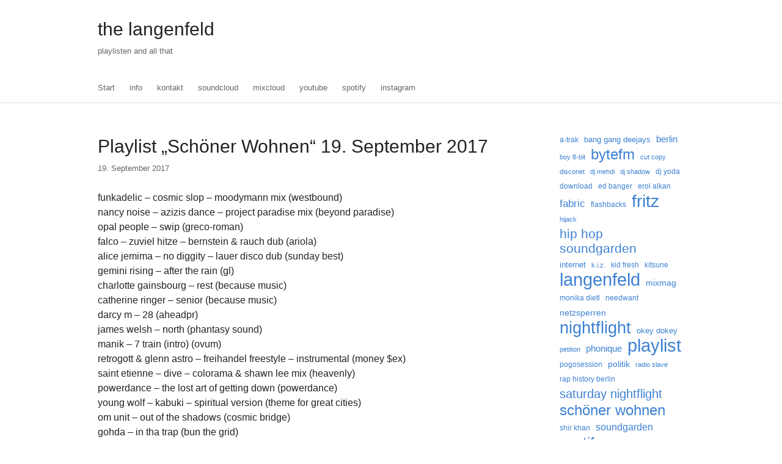

--- FILE ---
content_type: text/html; charset=UTF-8
request_url: https://www.andrelangenfeld.de/2017/09/19/playlist-schoener-wohnen-19-september-2017/
body_size: 10498
content:
<!doctype html>
<!--[if lt IE 7]> <html class="no-js ie6 oldie" lang="de"> <![endif]-->
<!--[if IE 7]>    <html class="no-js ie7 oldie" lang="de"> <![endif]-->
<!--[if IE 8]>    <html class="no-js ie8 oldie" lang="de"> <![endif]-->
<!--[if gt IE 8]><!--> <html class="no-js" lang="de"> <!--<![endif]-->
<head>
<meta charset="UTF-8" />
<title>Playlist „Schöner Wohnen“ 19. September 2017 | the langenfeld</title>
<link rel="profile" href="http://gmpg.org/xfn/11" />
<link rel="stylesheet" href="https://www.andrelangenfeld.de/wp-content/themes/oh/style.css" />
<link rel="pingback" href="https://www.andrelangenfeld.de/xmlrpc.php" />
<!--[if lt IE 9]>
<script src="https://www.andrelangenfeld.de/wp-content/themes/oh/js/html5.js"></script>
<![endif]-->
<meta name='robots' content='max-image-preview:large' />
	<style>img:is([sizes="auto" i], [sizes^="auto," i]) { contain-intrinsic-size: 3000px 1500px }</style>
	<link rel='dns-prefetch' href='//secure.gravatar.com' />
<link rel='dns-prefetch' href='//stats.wp.com' />
<link rel='dns-prefetch' href='//v0.wordpress.com' />
<link rel="alternate" type="application/rss+xml" title="the langenfeld &raquo; Feed" href="https://www.andrelangenfeld.de/feed/" />
<link rel="alternate" type="application/rss+xml" title="the langenfeld &raquo; Kommentar-Feed" href="https://www.andrelangenfeld.de/comments/feed/" />
<script type="text/javascript">
/* <![CDATA[ */
window._wpemojiSettings = {"baseUrl":"https:\/\/s.w.org\/images\/core\/emoji\/16.0.1\/72x72\/","ext":".png","svgUrl":"https:\/\/s.w.org\/images\/core\/emoji\/16.0.1\/svg\/","svgExt":".svg","source":{"concatemoji":"https:\/\/www.andrelangenfeld.de\/wp-includes\/js\/wp-emoji-release.min.js?ver=6.8.3"}};
/*! This file is auto-generated */
!function(s,n){var o,i,e;function c(e){try{var t={supportTests:e,timestamp:(new Date).valueOf()};sessionStorage.setItem(o,JSON.stringify(t))}catch(e){}}function p(e,t,n){e.clearRect(0,0,e.canvas.width,e.canvas.height),e.fillText(t,0,0);var t=new Uint32Array(e.getImageData(0,0,e.canvas.width,e.canvas.height).data),a=(e.clearRect(0,0,e.canvas.width,e.canvas.height),e.fillText(n,0,0),new Uint32Array(e.getImageData(0,0,e.canvas.width,e.canvas.height).data));return t.every(function(e,t){return e===a[t]})}function u(e,t){e.clearRect(0,0,e.canvas.width,e.canvas.height),e.fillText(t,0,0);for(var n=e.getImageData(16,16,1,1),a=0;a<n.data.length;a++)if(0!==n.data[a])return!1;return!0}function f(e,t,n,a){switch(t){case"flag":return n(e,"\ud83c\udff3\ufe0f\u200d\u26a7\ufe0f","\ud83c\udff3\ufe0f\u200b\u26a7\ufe0f")?!1:!n(e,"\ud83c\udde8\ud83c\uddf6","\ud83c\udde8\u200b\ud83c\uddf6")&&!n(e,"\ud83c\udff4\udb40\udc67\udb40\udc62\udb40\udc65\udb40\udc6e\udb40\udc67\udb40\udc7f","\ud83c\udff4\u200b\udb40\udc67\u200b\udb40\udc62\u200b\udb40\udc65\u200b\udb40\udc6e\u200b\udb40\udc67\u200b\udb40\udc7f");case"emoji":return!a(e,"\ud83e\udedf")}return!1}function g(e,t,n,a){var r="undefined"!=typeof WorkerGlobalScope&&self instanceof WorkerGlobalScope?new OffscreenCanvas(300,150):s.createElement("canvas"),o=r.getContext("2d",{willReadFrequently:!0}),i=(o.textBaseline="top",o.font="600 32px Arial",{});return e.forEach(function(e){i[e]=t(o,e,n,a)}),i}function t(e){var t=s.createElement("script");t.src=e,t.defer=!0,s.head.appendChild(t)}"undefined"!=typeof Promise&&(o="wpEmojiSettingsSupports",i=["flag","emoji"],n.supports={everything:!0,everythingExceptFlag:!0},e=new Promise(function(e){s.addEventListener("DOMContentLoaded",e,{once:!0})}),new Promise(function(t){var n=function(){try{var e=JSON.parse(sessionStorage.getItem(o));if("object"==typeof e&&"number"==typeof e.timestamp&&(new Date).valueOf()<e.timestamp+604800&&"object"==typeof e.supportTests)return e.supportTests}catch(e){}return null}();if(!n){if("undefined"!=typeof Worker&&"undefined"!=typeof OffscreenCanvas&&"undefined"!=typeof URL&&URL.createObjectURL&&"undefined"!=typeof Blob)try{var e="postMessage("+g.toString()+"("+[JSON.stringify(i),f.toString(),p.toString(),u.toString()].join(",")+"));",a=new Blob([e],{type:"text/javascript"}),r=new Worker(URL.createObjectURL(a),{name:"wpTestEmojiSupports"});return void(r.onmessage=function(e){c(n=e.data),r.terminate(),t(n)})}catch(e){}c(n=g(i,f,p,u))}t(n)}).then(function(e){for(var t in e)n.supports[t]=e[t],n.supports.everything=n.supports.everything&&n.supports[t],"flag"!==t&&(n.supports.everythingExceptFlag=n.supports.everythingExceptFlag&&n.supports[t]);n.supports.everythingExceptFlag=n.supports.everythingExceptFlag&&!n.supports.flag,n.DOMReady=!1,n.readyCallback=function(){n.DOMReady=!0}}).then(function(){return e}).then(function(){var e;n.supports.everything||(n.readyCallback(),(e=n.source||{}).concatemoji?t(e.concatemoji):e.wpemoji&&e.twemoji&&(t(e.twemoji),t(e.wpemoji)))}))}((window,document),window._wpemojiSettings);
/* ]]> */
</script>
<style id='wp-emoji-styles-inline-css' type='text/css'>

	img.wp-smiley, img.emoji {
		display: inline !important;
		border: none !important;
		box-shadow: none !important;
		height: 1em !important;
		width: 1em !important;
		margin: 0 0.07em !important;
		vertical-align: -0.1em !important;
		background: none !important;
		padding: 0 !important;
	}
</style>
<link rel='stylesheet' id='wp-block-library-css' href='https://www.andrelangenfeld.de/wp-includes/css/dist/block-library/style.min.css?ver=6.8.3' type='text/css' media='all' />
<style id='classic-theme-styles-inline-css' type='text/css'>
/*! This file is auto-generated */
.wp-block-button__link{color:#fff;background-color:#32373c;border-radius:9999px;box-shadow:none;text-decoration:none;padding:calc(.667em + 2px) calc(1.333em + 2px);font-size:1.125em}.wp-block-file__button{background:#32373c;color:#fff;text-decoration:none}
</style>
<link rel='stylesheet' id='mediaelement-css' href='https://www.andrelangenfeld.de/wp-includes/js/mediaelement/mediaelementplayer-legacy.min.css?ver=4.2.17' type='text/css' media='all' />
<link rel='stylesheet' id='wp-mediaelement-css' href='https://www.andrelangenfeld.de/wp-includes/js/mediaelement/wp-mediaelement.min.css?ver=6.8.3' type='text/css' media='all' />
<style id='jetpack-sharing-buttons-style-inline-css' type='text/css'>
.jetpack-sharing-buttons__services-list{display:flex;flex-direction:row;flex-wrap:wrap;gap:0;list-style-type:none;margin:5px;padding:0}.jetpack-sharing-buttons__services-list.has-small-icon-size{font-size:12px}.jetpack-sharing-buttons__services-list.has-normal-icon-size{font-size:16px}.jetpack-sharing-buttons__services-list.has-large-icon-size{font-size:24px}.jetpack-sharing-buttons__services-list.has-huge-icon-size{font-size:36px}@media print{.jetpack-sharing-buttons__services-list{display:none!important}}.editor-styles-wrapper .wp-block-jetpack-sharing-buttons{gap:0;padding-inline-start:0}ul.jetpack-sharing-buttons__services-list.has-background{padding:1.25em 2.375em}
</style>
<style id='global-styles-inline-css' type='text/css'>
:root{--wp--preset--aspect-ratio--square: 1;--wp--preset--aspect-ratio--4-3: 4/3;--wp--preset--aspect-ratio--3-4: 3/4;--wp--preset--aspect-ratio--3-2: 3/2;--wp--preset--aspect-ratio--2-3: 2/3;--wp--preset--aspect-ratio--16-9: 16/9;--wp--preset--aspect-ratio--9-16: 9/16;--wp--preset--color--black: #000000;--wp--preset--color--cyan-bluish-gray: #abb8c3;--wp--preset--color--white: #ffffff;--wp--preset--color--pale-pink: #f78da7;--wp--preset--color--vivid-red: #cf2e2e;--wp--preset--color--luminous-vivid-orange: #ff6900;--wp--preset--color--luminous-vivid-amber: #fcb900;--wp--preset--color--light-green-cyan: #7bdcb5;--wp--preset--color--vivid-green-cyan: #00d084;--wp--preset--color--pale-cyan-blue: #8ed1fc;--wp--preset--color--vivid-cyan-blue: #0693e3;--wp--preset--color--vivid-purple: #9b51e0;--wp--preset--gradient--vivid-cyan-blue-to-vivid-purple: linear-gradient(135deg,rgba(6,147,227,1) 0%,rgb(155,81,224) 100%);--wp--preset--gradient--light-green-cyan-to-vivid-green-cyan: linear-gradient(135deg,rgb(122,220,180) 0%,rgb(0,208,130) 100%);--wp--preset--gradient--luminous-vivid-amber-to-luminous-vivid-orange: linear-gradient(135deg,rgba(252,185,0,1) 0%,rgba(255,105,0,1) 100%);--wp--preset--gradient--luminous-vivid-orange-to-vivid-red: linear-gradient(135deg,rgba(255,105,0,1) 0%,rgb(207,46,46) 100%);--wp--preset--gradient--very-light-gray-to-cyan-bluish-gray: linear-gradient(135deg,rgb(238,238,238) 0%,rgb(169,184,195) 100%);--wp--preset--gradient--cool-to-warm-spectrum: linear-gradient(135deg,rgb(74,234,220) 0%,rgb(151,120,209) 20%,rgb(207,42,186) 40%,rgb(238,44,130) 60%,rgb(251,105,98) 80%,rgb(254,248,76) 100%);--wp--preset--gradient--blush-light-purple: linear-gradient(135deg,rgb(255,206,236) 0%,rgb(152,150,240) 100%);--wp--preset--gradient--blush-bordeaux: linear-gradient(135deg,rgb(254,205,165) 0%,rgb(254,45,45) 50%,rgb(107,0,62) 100%);--wp--preset--gradient--luminous-dusk: linear-gradient(135deg,rgb(255,203,112) 0%,rgb(199,81,192) 50%,rgb(65,88,208) 100%);--wp--preset--gradient--pale-ocean: linear-gradient(135deg,rgb(255,245,203) 0%,rgb(182,227,212) 50%,rgb(51,167,181) 100%);--wp--preset--gradient--electric-grass: linear-gradient(135deg,rgb(202,248,128) 0%,rgb(113,206,126) 100%);--wp--preset--gradient--midnight: linear-gradient(135deg,rgb(2,3,129) 0%,rgb(40,116,252) 100%);--wp--preset--font-size--small: 13px;--wp--preset--font-size--medium: 20px;--wp--preset--font-size--large: 36px;--wp--preset--font-size--x-large: 42px;--wp--preset--spacing--20: 0.44rem;--wp--preset--spacing--30: 0.67rem;--wp--preset--spacing--40: 1rem;--wp--preset--spacing--50: 1.5rem;--wp--preset--spacing--60: 2.25rem;--wp--preset--spacing--70: 3.38rem;--wp--preset--spacing--80: 5.06rem;--wp--preset--shadow--natural: 6px 6px 9px rgba(0, 0, 0, 0.2);--wp--preset--shadow--deep: 12px 12px 50px rgba(0, 0, 0, 0.4);--wp--preset--shadow--sharp: 6px 6px 0px rgba(0, 0, 0, 0.2);--wp--preset--shadow--outlined: 6px 6px 0px -3px rgba(255, 255, 255, 1), 6px 6px rgba(0, 0, 0, 1);--wp--preset--shadow--crisp: 6px 6px 0px rgba(0, 0, 0, 1);}:where(.is-layout-flex){gap: 0.5em;}:where(.is-layout-grid){gap: 0.5em;}body .is-layout-flex{display: flex;}.is-layout-flex{flex-wrap: wrap;align-items: center;}.is-layout-flex > :is(*, div){margin: 0;}body .is-layout-grid{display: grid;}.is-layout-grid > :is(*, div){margin: 0;}:where(.wp-block-columns.is-layout-flex){gap: 2em;}:where(.wp-block-columns.is-layout-grid){gap: 2em;}:where(.wp-block-post-template.is-layout-flex){gap: 1.25em;}:where(.wp-block-post-template.is-layout-grid){gap: 1.25em;}.has-black-color{color: var(--wp--preset--color--black) !important;}.has-cyan-bluish-gray-color{color: var(--wp--preset--color--cyan-bluish-gray) !important;}.has-white-color{color: var(--wp--preset--color--white) !important;}.has-pale-pink-color{color: var(--wp--preset--color--pale-pink) !important;}.has-vivid-red-color{color: var(--wp--preset--color--vivid-red) !important;}.has-luminous-vivid-orange-color{color: var(--wp--preset--color--luminous-vivid-orange) !important;}.has-luminous-vivid-amber-color{color: var(--wp--preset--color--luminous-vivid-amber) !important;}.has-light-green-cyan-color{color: var(--wp--preset--color--light-green-cyan) !important;}.has-vivid-green-cyan-color{color: var(--wp--preset--color--vivid-green-cyan) !important;}.has-pale-cyan-blue-color{color: var(--wp--preset--color--pale-cyan-blue) !important;}.has-vivid-cyan-blue-color{color: var(--wp--preset--color--vivid-cyan-blue) !important;}.has-vivid-purple-color{color: var(--wp--preset--color--vivid-purple) !important;}.has-black-background-color{background-color: var(--wp--preset--color--black) !important;}.has-cyan-bluish-gray-background-color{background-color: var(--wp--preset--color--cyan-bluish-gray) !important;}.has-white-background-color{background-color: var(--wp--preset--color--white) !important;}.has-pale-pink-background-color{background-color: var(--wp--preset--color--pale-pink) !important;}.has-vivid-red-background-color{background-color: var(--wp--preset--color--vivid-red) !important;}.has-luminous-vivid-orange-background-color{background-color: var(--wp--preset--color--luminous-vivid-orange) !important;}.has-luminous-vivid-amber-background-color{background-color: var(--wp--preset--color--luminous-vivid-amber) !important;}.has-light-green-cyan-background-color{background-color: var(--wp--preset--color--light-green-cyan) !important;}.has-vivid-green-cyan-background-color{background-color: var(--wp--preset--color--vivid-green-cyan) !important;}.has-pale-cyan-blue-background-color{background-color: var(--wp--preset--color--pale-cyan-blue) !important;}.has-vivid-cyan-blue-background-color{background-color: var(--wp--preset--color--vivid-cyan-blue) !important;}.has-vivid-purple-background-color{background-color: var(--wp--preset--color--vivid-purple) !important;}.has-black-border-color{border-color: var(--wp--preset--color--black) !important;}.has-cyan-bluish-gray-border-color{border-color: var(--wp--preset--color--cyan-bluish-gray) !important;}.has-white-border-color{border-color: var(--wp--preset--color--white) !important;}.has-pale-pink-border-color{border-color: var(--wp--preset--color--pale-pink) !important;}.has-vivid-red-border-color{border-color: var(--wp--preset--color--vivid-red) !important;}.has-luminous-vivid-orange-border-color{border-color: var(--wp--preset--color--luminous-vivid-orange) !important;}.has-luminous-vivid-amber-border-color{border-color: var(--wp--preset--color--luminous-vivid-amber) !important;}.has-light-green-cyan-border-color{border-color: var(--wp--preset--color--light-green-cyan) !important;}.has-vivid-green-cyan-border-color{border-color: var(--wp--preset--color--vivid-green-cyan) !important;}.has-pale-cyan-blue-border-color{border-color: var(--wp--preset--color--pale-cyan-blue) !important;}.has-vivid-cyan-blue-border-color{border-color: var(--wp--preset--color--vivid-cyan-blue) !important;}.has-vivid-purple-border-color{border-color: var(--wp--preset--color--vivid-purple) !important;}.has-vivid-cyan-blue-to-vivid-purple-gradient-background{background: var(--wp--preset--gradient--vivid-cyan-blue-to-vivid-purple) !important;}.has-light-green-cyan-to-vivid-green-cyan-gradient-background{background: var(--wp--preset--gradient--light-green-cyan-to-vivid-green-cyan) !important;}.has-luminous-vivid-amber-to-luminous-vivid-orange-gradient-background{background: var(--wp--preset--gradient--luminous-vivid-amber-to-luminous-vivid-orange) !important;}.has-luminous-vivid-orange-to-vivid-red-gradient-background{background: var(--wp--preset--gradient--luminous-vivid-orange-to-vivid-red) !important;}.has-very-light-gray-to-cyan-bluish-gray-gradient-background{background: var(--wp--preset--gradient--very-light-gray-to-cyan-bluish-gray) !important;}.has-cool-to-warm-spectrum-gradient-background{background: var(--wp--preset--gradient--cool-to-warm-spectrum) !important;}.has-blush-light-purple-gradient-background{background: var(--wp--preset--gradient--blush-light-purple) !important;}.has-blush-bordeaux-gradient-background{background: var(--wp--preset--gradient--blush-bordeaux) !important;}.has-luminous-dusk-gradient-background{background: var(--wp--preset--gradient--luminous-dusk) !important;}.has-pale-ocean-gradient-background{background: var(--wp--preset--gradient--pale-ocean) !important;}.has-electric-grass-gradient-background{background: var(--wp--preset--gradient--electric-grass) !important;}.has-midnight-gradient-background{background: var(--wp--preset--gradient--midnight) !important;}.has-small-font-size{font-size: var(--wp--preset--font-size--small) !important;}.has-medium-font-size{font-size: var(--wp--preset--font-size--medium) !important;}.has-large-font-size{font-size: var(--wp--preset--font-size--large) !important;}.has-x-large-font-size{font-size: var(--wp--preset--font-size--x-large) !important;}
:where(.wp-block-post-template.is-layout-flex){gap: 1.25em;}:where(.wp-block-post-template.is-layout-grid){gap: 1.25em;}
:where(.wp-block-columns.is-layout-flex){gap: 2em;}:where(.wp-block-columns.is-layout-grid){gap: 2em;}
:root :where(.wp-block-pullquote){font-size: 1.5em;line-height: 1.6;}
</style>
<link rel="https://api.w.org/" href="https://www.andrelangenfeld.de/wp-json/" /><link rel="alternate" title="JSON" type="application/json" href="https://www.andrelangenfeld.de/wp-json/wp/v2/posts/6381" /><link rel="EditURI" type="application/rsd+xml" title="RSD" href="https://www.andrelangenfeld.de/xmlrpc.php?rsd" />
<meta name="generator" content="WordPress 6.8.3" />
<link rel="canonical" href="https://www.andrelangenfeld.de/2017/09/19/playlist-schoener-wohnen-19-september-2017/" />
<link rel='shortlink' href='https://wp.me/pj2ZJ-1EV' />
<link rel="alternate" title="oEmbed (JSON)" type="application/json+oembed" href="https://www.andrelangenfeld.de/wp-json/oembed/1.0/embed?url=https%3A%2F%2Fwww.andrelangenfeld.de%2F2017%2F09%2F19%2Fplaylist-schoener-wohnen-19-september-2017%2F" />
<link rel="alternate" title="oEmbed (XML)" type="text/xml+oembed" href="https://www.andrelangenfeld.de/wp-json/oembed/1.0/embed?url=https%3A%2F%2Fwww.andrelangenfeld.de%2F2017%2F09%2F19%2Fplaylist-schoener-wohnen-19-september-2017%2F&#038;format=xml" />
	<style>img#wpstats{display:none}</style>
		<!-- Analytics by WP Statistics - https://wp-statistics.com -->

<!-- Jetpack Open Graph Tags -->
<meta property="og:type" content="article" />
<meta property="og:title" content="Playlist „Schöner Wohnen“ 19. September 2017" />
<meta property="og:url" content="https://www.andrelangenfeld.de/2017/09/19/playlist-schoener-wohnen-19-september-2017/" />
<meta property="og:description" content="funkadelic &#8211; cosmic slop &#8211; moodymann mix (westbound) nancy noise &#8211; azizis dance &#8211; project paradise mix (beyond paradise) opal people &#8211; swip (greco-roman) falco &#8211;…" />
<meta property="article:published_time" content="2017-09-19T21:00:21+00:00" />
<meta property="article:modified_time" content="2018-02-12T15:53:57+00:00" />
<meta property="og:site_name" content="the langenfeld" />
<meta property="og:image" content="https://s0.wp.com/i/blank.jpg" />
<meta property="og:image:width" content="200" />
<meta property="og:image:height" content="200" />
<meta property="og:image:alt" content="" />
<meta property="og:locale" content="de_DE" />
<meta name="twitter:text:title" content="Playlist „Schöner Wohnen“ 19. September 2017" />
<meta name="twitter:card" content="summary" />

<!-- End Jetpack Open Graph Tags -->
</head>

<body class="wp-singular post-template-default single single-post postid-6381 single-format-standard wp-theme-oh single-author one-sidebar sidebar-second">

<div class="inner">
	<a class="visually-hidden focusable" href="#main">Skip to main content</a>
</div>

<header id="header" role="banner">
<div class="inner">

		<div id="site-title">
		<a href="https://www.andrelangenfeld.de/" rel="home">the langenfeld</a>
	</div>
			<div id="site-description">playlisten and all that</div>
	
	<nav role="navigation">
		<h2 class="visually-hidden">Main menu</h2>
		<div id="main-menu"><div class="menu"><ul>
<li ><a href="https://www.andrelangenfeld.de/">Start</a></li><li class="page_item page-item-4974"><a href="https://www.andrelangenfeld.de/tumblr-2/">info</a></li>
<li class="page_item page-item-2"><a href="https://www.andrelangenfeld.de/about/">kontakt</a></li>
<li class="page_item page-item-4590"><a href="https://www.andrelangenfeld.de/httpbandcamp-comandrelangenfeld/"><a href="http://soundcloud.com/andrelangenfeld">soundcloud</a></a></li>
<li class="page_item page-item-2292"><a href="https://www.andrelangenfeld.de/soundcloud/"><a href="http://www.mixcloud.com/andrelangenfeld/">mixcloud</a></a></li>
<li class="page_item page-item-3245"><a href="https://www.andrelangenfeld.de/tumblr/"><a href="https://www.youtube.com/channel/UC6E8A1xXu50xNDlR-Eu-BBw/">youtube</a></a></li>
<li class="page_item page-item-6417"><a href="https://www.andrelangenfeld.de/spotify/"><a href="https://open.spotify.com/user/andrelangenfeld">spotify</a></a></li>
<li class="page_item page-item-6414"><a href="https://www.andrelangenfeld.de/instagram/"><a href="https://www.instagram.com/thelangenfeld/">instagram</a></a></li>
</ul></div>
</div>
	</nav>

</div>
</header>

<div id="content">
<div class="inner">

		
	<div id="main" role="main">
				
	
	<div id="post-6381" class="post-6381 post type-post status-publish format-standard hentry category-bytefm category-playlist category-schoener-wohnen tag-bytefm tag-langenfeld tag-playlist tag-schoener-wohnen tag-spotify">
	<div class="entry-header">
		<h1 class="entry-title">Playlist „Schöner Wohnen“ 19. September 2017</h1>
				<ul class="entry-meta"><li class='entry-author'>By 		<address class="vcard author">
			<a class="url fn" href="https://www.andrelangenfeld.de/author/anlang/" title="View all posts by scheff" rel="author">
				scheff
			</a>
		</address></li>		<li class='entry-datetime'>
			<time class='published' pubdate datetime='2017-09-19T22:00:21+01:00'>
				19. September 2017
			</time>
		</li></ul>	</div>

	<div class="entry-content">
		<p>funkadelic &#8211; cosmic slop &#8211; moodymann mix (westbound)<br />
nancy noise &#8211; azizis dance &#8211; project paradise mix (beyond paradise)<br />
opal people &#8211; swip (greco-roman)<br />
falco &#8211; zuviel hitze &#8211; bernstein &#038; rauch dub (ariola)<br />
alice jemima &#8211; no diggity &#8211; lauer disco dub (sunday best)<br />
gemini rising &#8211; after the rain (gl)<br />
charlotte gainsbourg &#8211; rest (because music)<br />
catherine ringer &#8211; senior (because music)<br />
darcy m &#8211; 28 (aheadpr)<br />
james welsh &#8211; north (phantasy sound)<br />
manik &#8211; 7 train (intro) (ovum)<br />
retrogott &#038; glenn astro &#8211; freihandel freestyle &#8211; instrumental (money $ex)<br />
saint etienne &#8211; dive &#8211; colorama &#038; shawn lee mix (heavenly)<br />
powerdance &#8211; the lost art of getting down (powerdance)<br />
young wolf &#8211; kabuki &#8211; spiritual version (theme for great cities)<br />
om unit &#8211; out of the shadows (cosmic bridge)<br />
gohda &#8211; in tha trap (bun the grid)<br />
low end activist w/ trim &#8211; park end &#8211; frits wentink mix (bobby donny)<br />
funkadelic &#8211; maggot brain &#8211; bmg dub (westbound)<br />
nightmares on wax  &#8211; back to nature (warp)</p>
<p><iframe src="https://open.spotify.com/embed/user/andrelangenfeld/playlist/5dFYnQQ8uQC502PEnUsMTF" width="300" height="380" frameborder="0" allowtransparency="true"></iframe></p>
			</div>

	<div class="entry-footer">
		<ul class="entry-meta"><li class='entry-categories'>Posted in <a href="https://www.andrelangenfeld.de/category/bytefm/" rel="category tag">bytefm</a>, <a href="https://www.andrelangenfeld.de/category/playlist/" rel="category tag">playlist</a>, <a href="https://www.andrelangenfeld.de/category/schoener-wohnen/" rel="category tag">schöner wohnen</a></li><li class='entry-tags'>Tagged <a href="https://www.andrelangenfeld.de/tag/bytefm/" rel="tag">bytefm</a>, <a href="https://www.andrelangenfeld.de/tag/langenfeld/" rel="tag">langenfeld</a>, <a href="https://www.andrelangenfeld.de/tag/playlist/" rel="tag">playlist</a>, <a href="https://www.andrelangenfeld.de/tag/schoener-wohnen/" rel="tag">schöner wohnen</a>, <a href="https://www.andrelangenfeld.de/tag/spotify/" rel="tag">spotify</a></li></ul>
			</div>
</div>

	<div id="comments">
			<p class="comments-closed">Comments are closed.</p>
	
	
</div>

		<nav class="nav">
		<h2 class="visually-hidden">Post navigation</h2>
		<span class="nav-previous"><a href="https://www.andrelangenfeld.de/2017/10/03/playlist-schoener-wohnen-3-oktober-2017/" rel="next">Newer post</a></span>
		<span class="nav-next"><a href="https://www.andrelangenfeld.de/2017/09/05/playlist-schoener-wohnen-5-september-2017/" rel="prev">Older post</a></span>
	</nav>
	
			</div>

	
			<aside id="sidebar-second" role="complementary">
			<section id="block-3" class="widget widget_block widget_tag_cloud"><p class="wp-block-tag-cloud"><a href="https://www.andrelangenfeld.de/tag/a-trak/" class="tag-cloud-link tag-link-111 tag-link-position-1" style="font-size: 8.7706422018349pt;" aria-label="a-trak (7 Einträge)">a-trak</a>
<a href="https://www.andrelangenfeld.de/tag/bang-gang-deejays/" class="tag-cloud-link tag-link-107 tag-link-position-2" style="font-size: 9.9266055045872pt;" aria-label="bang gang deejays (11 Einträge)">bang gang deejays</a>
<a href="https://www.andrelangenfeld.de/tag/berlin/" class="tag-cloud-link tag-link-6 tag-link-position-3" style="font-size: 11.211009174312pt;" aria-label="berlin (18 Einträge)">berlin</a>
<a href="https://www.andrelangenfeld.de/tag/boy-8-bit/" class="tag-cloud-link tag-link-78 tag-link-position-4" style="font-size: 8pt;" aria-label="boy 8-bit (5 Einträge)">boy 8-bit</a>
<a href="https://www.andrelangenfeld.de/tag/bytefm/" class="tag-cloud-link tag-link-502 tag-link-position-5" style="font-size: 17.889908256881pt;" aria-label="bytefm (206 Einträge)">bytefm</a>
<a href="https://www.andrelangenfeld.de/tag/cut-copy/" class="tag-cloud-link tag-link-294 tag-link-position-6" style="font-size: 8.4495412844037pt;" aria-label="cut copy (6 Einträge)">cut copy</a>
<a href="https://www.andrelangenfeld.de/tag/disconet/" class="tag-cloud-link tag-link-330 tag-link-position-7" style="font-size: 8pt;" aria-label="disconet (5 Einträge)">disconet</a>
<a href="https://www.andrelangenfeld.de/tag/dj-mehdi/" class="tag-cloud-link tag-link-82 tag-link-position-8" style="font-size: 8.4495412844037pt;" aria-label="dj mehdi (6 Einträge)">dj mehdi</a>
<a href="https://www.andrelangenfeld.de/tag/dj-shadow/" class="tag-cloud-link tag-link-99 tag-link-position-9" style="font-size: 8pt;" aria-label="dj shadow (5 Einträge)">dj shadow</a>
<a href="https://www.andrelangenfeld.de/tag/dj-yoda/" class="tag-cloud-link tag-link-177 tag-link-position-10" style="font-size: 8.7706422018349pt;" aria-label="dj yoda (7 Einträge)">dj yoda</a>
<a href="https://www.andrelangenfeld.de/tag/download/" class="tag-cloud-link tag-link-176 tag-link-position-11" style="font-size: 8.7706422018349pt;" aria-label="download (7 Einträge)">download</a>
<a href="https://www.andrelangenfeld.de/tag/ed-banger/" class="tag-cloud-link tag-link-76 tag-link-position-12" style="font-size: 9.0917431192661pt;" aria-label="ed banger (8 Einträge)">ed banger</a>
<a href="https://www.andrelangenfeld.de/tag/erol-alkan/" class="tag-cloud-link tag-link-61 tag-link-position-13" style="font-size: 8.7706422018349pt;" aria-label="erol alkan (7 Einträge)">erol alkan</a>
<a href="https://www.andrelangenfeld.de/tag/fabric/" class="tag-cloud-link tag-link-83 tag-link-position-14" style="font-size: 12.816513761468pt;" aria-label="fabric (33 Einträge)">fabric</a>
<a href="https://www.andrelangenfeld.de/tag/flashbacks/" class="tag-cloud-link tag-link-464 tag-link-position-15" style="font-size: 8.7706422018349pt;" aria-label="flashbacks (7 Einträge)">flashbacks</a>
<a href="https://www.andrelangenfeld.de/tag/fritz/" class="tag-cloud-link tag-link-14 tag-link-position-16" style="font-size: 21.229357798165pt;" aria-label="fritz (697 Einträge)">fritz</a>
<a href="https://www.andrelangenfeld.de/tag/hijack/" class="tag-cloud-link tag-link-125 tag-link-position-17" style="font-size: 8pt;" aria-label="hijack (5 Einträge)">hijack</a>
<a href="https://www.andrelangenfeld.de/tag/hip-hop-soundgarden/" class="tag-cloud-link tag-link-31 tag-link-position-18" style="font-size: 15.642201834862pt;" aria-label="hip hop soundgarden (92 Einträge)">hip hop soundgarden</a>
<a href="https://www.andrelangenfeld.de/tag/internet/" class="tag-cloud-link tag-link-92 tag-link-position-19" style="font-size: 9.9266055045872pt;" aria-label="internet (11 Einträge)">internet</a>
<a href="https://www.andrelangenfeld.de/tag/kiz/" class="tag-cloud-link tag-link-63 tag-link-position-20" style="font-size: 8.4495412844037pt;" aria-label="k.i.z. (6 Einträge)">k.i.z.</a>
<a href="https://www.andrelangenfeld.de/tag/kid-fresh/" class="tag-cloud-link tag-link-153 tag-link-position-21" style="font-size: 8.7706422018349pt;" aria-label="kid fresh (7 Einträge)">kid fresh</a>
<a href="https://www.andrelangenfeld.de/tag/kitsune/" class="tag-cloud-link tag-link-73 tag-link-position-22" style="font-size: 8.7706422018349pt;" aria-label="kitsune (7 Einträge)">kitsune</a>
<a href="https://www.andrelangenfeld.de/tag/langenfeld/" class="tag-cloud-link tag-link-16 tag-link-position-23" style="font-size: 22pt;" aria-label="langenfeld (914 Einträge)">langenfeld</a>
<a href="https://www.andrelangenfeld.de/tag/mixmag/" class="tag-cloud-link tag-link-129 tag-link-position-24" style="font-size: 10.376146788991pt;" aria-label="mixmag (13 Einträge)">mixmag</a>
<a href="https://www.andrelangenfeld.de/tag/monika-dietl/" class="tag-cloud-link tag-link-463 tag-link-position-25" style="font-size: 8.7706422018349pt;" aria-label="monika dietl (7 Einträge)">monika dietl</a>
<a href="https://www.andrelangenfeld.de/tag/needwant/" class="tag-cloud-link tag-link-72 tag-link-position-26" style="font-size: 9.0917431192661pt;" aria-label="needwant (8 Einträge)">needwant</a>
<a href="https://www.andrelangenfeld.de/tag/netzsperren/" class="tag-cloud-link tag-link-95 tag-link-position-27" style="font-size: 10.56880733945pt;" aria-label="netzsperren (14 Einträge)">netzsperren</a>
<a href="https://www.andrelangenfeld.de/tag/nightflight/" class="tag-cloud-link tag-link-15 tag-link-position-28" style="font-size: 20.394495412844pt;" aria-label="nightflight (510 Einträge)">nightflight</a>
<a href="https://www.andrelangenfeld.de/tag/okey-dokey/" class="tag-cloud-link tag-link-257 tag-link-position-29" style="font-size: 9.4128440366972pt;" aria-label="okey dokey (9 Einträge)">okey dokey</a>
<a href="https://www.andrelangenfeld.de/tag/petition/" class="tag-cloud-link tag-link-244 tag-link-position-30" style="font-size: 8.4495412844037pt;" aria-label="petition (6 Einträge)">petition</a>
<a href="https://www.andrelangenfeld.de/tag/phonique/" class="tag-cloud-link tag-link-39 tag-link-position-31" style="font-size: 11.596330275229pt;" aria-label="phonique (21 Einträge)">phonique</a>
<a href="https://www.andrelangenfeld.de/tag/playlist/" class="tag-cloud-link tag-link-495 tag-link-position-32" style="font-size: 21.935779816514pt;" aria-label="playlist (900 Einträge)">playlist</a>
<a href="https://www.andrelangenfeld.de/tag/pogosession/" class="tag-cloud-link tag-link-29 tag-link-position-33" style="font-size: 8.7706422018349pt;" aria-label="pogosession (7 Einträge)">pogosession</a>
<a href="https://www.andrelangenfeld.de/tag/politik/" class="tag-cloud-link tag-link-97 tag-link-position-34" style="font-size: 10.376146788991pt;" aria-label="politik (13 Einträge)">politik</a>
<a href="https://www.andrelangenfeld.de/tag/radio-slave/" class="tag-cloud-link tag-link-216 tag-link-position-35" style="font-size: 8pt;" aria-label="radio slave (5 Einträge)">radio slave</a>
<a href="https://www.andrelangenfeld.de/tag/rap-history-berlin/" class="tag-cloud-link tag-link-36 tag-link-position-36" style="font-size: 9.0917431192661pt;" aria-label="rap history berlin (8 Einträge)">rap history berlin</a>
<a href="https://www.andrelangenfeld.de/tag/saturday-nightflight/" class="tag-cloud-link tag-link-37 tag-link-position-37" style="font-size: 14.935779816514pt;" aria-label="saturday nightflight (71 Einträge)">saturday nightflight</a>
<a href="https://www.andrelangenfeld.de/tag/schoener-wohnen/" class="tag-cloud-link tag-link-501 tag-link-position-38" style="font-size: 17.889908256881pt;" aria-label="schöner wohnen (206 Einträge)">schöner wohnen</a>
<a href="https://www.andrelangenfeld.de/tag/shir-khan/" class="tag-cloud-link tag-link-186 tag-link-position-39" style="font-size: 9.0917431192661pt;" aria-label="shir khan (8 Einträge)">shir khan</a>
<a href="https://www.andrelangenfeld.de/tag/soundgarden/" class="tag-cloud-link tag-link-17 tag-link-position-40" style="font-size: 11.853211009174pt;" aria-label="soundgarden (23 Einträge)">soundgarden</a>
<a href="https://www.andrelangenfeld.de/tag/spotify/" class="tag-cloud-link tag-link-505 tag-link-position-41" style="font-size: 17.889908256881pt;" aria-label="spotify (206 Einträge)">spotify</a>
<a href="https://www.andrelangenfeld.de/tag/terranova/" class="tag-cloud-link tag-link-28 tag-link-position-42" style="font-size: 8.7706422018349pt;" aria-label="terranova (7 Einträge)">terranova</a>
<a href="https://www.andrelangenfeld.de/tag/tua/" class="tag-cloud-link tag-link-121 tag-link-position-43" style="font-size: 8.4495412844037pt;" aria-label="tua (6 Einträge)">tua</a>
<a href="https://www.andrelangenfeld.de/tag/video/" class="tag-cloud-link tag-link-11 tag-link-position-44" style="font-size: 14.100917431193pt;" aria-label="video (53 Einträge)">video</a>
<a href="https://www.andrelangenfeld.de/tag/zinc/" class="tag-cloud-link tag-link-86 tag-link-position-45" style="font-size: 8pt;" aria-label="zinc (5 Einträge)">zinc</a></p></section><section id="block-5" class="widget widget_block widget_search"><form role="search" method="get" action="https://www.andrelangenfeld.de/" class="wp-block-search__button-outside wp-block-search__text-button wp-block-search"    ><label class="wp-block-search__label" for="wp-block-search__input-1" >Suchen</label><div class="wp-block-search__inside-wrapper "  style="width: 246px"><input class="wp-block-search__input" id="wp-block-search__input-1" placeholder="" value="" type="search" name="s" required /><button aria-label="Suchen" class="wp-block-search__button wp-element-button" type="submit" >Suchen</button></div></form></section><section id="block-6" class="widget widget_block widget_archive"><ul class="wp-block-archives-list wp-block-archives">	<li><a href='https://www.andrelangenfeld.de/2025/12/'>Dezember 2025</a></li>
	<li><a href='https://www.andrelangenfeld.de/2025/11/'>November 2025</a></li>
	<li><a href='https://www.andrelangenfeld.de/2025/10/'>Oktober 2025</a></li>
	<li><a href='https://www.andrelangenfeld.de/2025/08/'>August 2025</a></li>
	<li><a href='https://www.andrelangenfeld.de/2025/07/'>Juli 2025</a></li>
	<li><a href='https://www.andrelangenfeld.de/2025/06/'>Juni 2025</a></li>
	<li><a href='https://www.andrelangenfeld.de/2025/05/'>Mai 2025</a></li>
	<li><a href='https://www.andrelangenfeld.de/2025/04/'>April 2025</a></li>
	<li><a href='https://www.andrelangenfeld.de/2025/03/'>März 2025</a></li>
	<li><a href='https://www.andrelangenfeld.de/2025/02/'>Februar 2025</a></li>
	<li><a href='https://www.andrelangenfeld.de/2025/01/'>Januar 2025</a></li>
	<li><a href='https://www.andrelangenfeld.de/2024/12/'>Dezember 2024</a></li>
	<li><a href='https://www.andrelangenfeld.de/2024/11/'>November 2024</a></li>
	<li><a href='https://www.andrelangenfeld.de/2024/10/'>Oktober 2024</a></li>
	<li><a href='https://www.andrelangenfeld.de/2024/09/'>September 2024</a></li>
	<li><a href='https://www.andrelangenfeld.de/2024/07/'>Juli 2024</a></li>
	<li><a href='https://www.andrelangenfeld.de/2024/06/'>Juni 2024</a></li>
	<li><a href='https://www.andrelangenfeld.de/2024/05/'>Mai 2024</a></li>
	<li><a href='https://www.andrelangenfeld.de/2024/04/'>April 2024</a></li>
	<li><a href='https://www.andrelangenfeld.de/2024/03/'>März 2024</a></li>
	<li><a href='https://www.andrelangenfeld.de/2024/02/'>Februar 2024</a></li>
	<li><a href='https://www.andrelangenfeld.de/2024/01/'>Januar 2024</a></li>
	<li><a href='https://www.andrelangenfeld.de/2023/12/'>Dezember 2023</a></li>
	<li><a href='https://www.andrelangenfeld.de/2023/11/'>November 2023</a></li>
	<li><a href='https://www.andrelangenfeld.de/2023/10/'>Oktober 2023</a></li>
	<li><a href='https://www.andrelangenfeld.de/2023/09/'>September 2023</a></li>
	<li><a href='https://www.andrelangenfeld.de/2023/08/'>August 2023</a></li>
	<li><a href='https://www.andrelangenfeld.de/2023/07/'>Juli 2023</a></li>
	<li><a href='https://www.andrelangenfeld.de/2023/06/'>Juni 2023</a></li>
	<li><a href='https://www.andrelangenfeld.de/2023/05/'>Mai 2023</a></li>
	<li><a href='https://www.andrelangenfeld.de/2023/04/'>April 2023</a></li>
	<li><a href='https://www.andrelangenfeld.de/2023/01/'>Januar 2023</a></li>
	<li><a href='https://www.andrelangenfeld.de/2022/12/'>Dezember 2022</a></li>
	<li><a href='https://www.andrelangenfeld.de/2022/11/'>November 2022</a></li>
	<li><a href='https://www.andrelangenfeld.de/2022/10/'>Oktober 2022</a></li>
	<li><a href='https://www.andrelangenfeld.de/2022/09/'>September 2022</a></li>
	<li><a href='https://www.andrelangenfeld.de/2022/08/'>August 2022</a></li>
	<li><a href='https://www.andrelangenfeld.de/2022/07/'>Juli 2022</a></li>
	<li><a href='https://www.andrelangenfeld.de/2022/05/'>Mai 2022</a></li>
	<li><a href='https://www.andrelangenfeld.de/2022/04/'>April 2022</a></li>
	<li><a href='https://www.andrelangenfeld.de/2022/03/'>März 2022</a></li>
	<li><a href='https://www.andrelangenfeld.de/2022/02/'>Februar 2022</a></li>
	<li><a href='https://www.andrelangenfeld.de/2022/01/'>Januar 2022</a></li>
	<li><a href='https://www.andrelangenfeld.de/2021/12/'>Dezember 2021</a></li>
	<li><a href='https://www.andrelangenfeld.de/2021/11/'>November 2021</a></li>
	<li><a href='https://www.andrelangenfeld.de/2021/10/'>Oktober 2021</a></li>
	<li><a href='https://www.andrelangenfeld.de/2021/09/'>September 2021</a></li>
	<li><a href='https://www.andrelangenfeld.de/2021/08/'>August 2021</a></li>
	<li><a href='https://www.andrelangenfeld.de/2021/07/'>Juli 2021</a></li>
	<li><a href='https://www.andrelangenfeld.de/2021/06/'>Juni 2021</a></li>
	<li><a href='https://www.andrelangenfeld.de/2021/05/'>Mai 2021</a></li>
	<li><a href='https://www.andrelangenfeld.de/2021/04/'>April 2021</a></li>
	<li><a href='https://www.andrelangenfeld.de/2021/03/'>März 2021</a></li>
	<li><a href='https://www.andrelangenfeld.de/2021/02/'>Februar 2021</a></li>
	<li><a href='https://www.andrelangenfeld.de/2021/01/'>Januar 2021</a></li>
	<li><a href='https://www.andrelangenfeld.de/2020/12/'>Dezember 2020</a></li>
	<li><a href='https://www.andrelangenfeld.de/2020/11/'>November 2020</a></li>
	<li><a href='https://www.andrelangenfeld.de/2020/10/'>Oktober 2020</a></li>
	<li><a href='https://www.andrelangenfeld.de/2020/09/'>September 2020</a></li>
	<li><a href='https://www.andrelangenfeld.de/2020/08/'>August 2020</a></li>
	<li><a href='https://www.andrelangenfeld.de/2020/07/'>Juli 2020</a></li>
	<li><a href='https://www.andrelangenfeld.de/2020/06/'>Juni 2020</a></li>
	<li><a href='https://www.andrelangenfeld.de/2020/05/'>Mai 2020</a></li>
	<li><a href='https://www.andrelangenfeld.de/2020/04/'>April 2020</a></li>
	<li><a href='https://www.andrelangenfeld.de/2020/03/'>März 2020</a></li>
	<li><a href='https://www.andrelangenfeld.de/2020/02/'>Februar 2020</a></li>
	<li><a href='https://www.andrelangenfeld.de/2020/01/'>Januar 2020</a></li>
	<li><a href='https://www.andrelangenfeld.de/2019/12/'>Dezember 2019</a></li>
	<li><a href='https://www.andrelangenfeld.de/2019/11/'>November 2019</a></li>
	<li><a href='https://www.andrelangenfeld.de/2019/10/'>Oktober 2019</a></li>
	<li><a href='https://www.andrelangenfeld.de/2019/09/'>September 2019</a></li>
	<li><a href='https://www.andrelangenfeld.de/2019/08/'>August 2019</a></li>
	<li><a href='https://www.andrelangenfeld.de/2019/07/'>Juli 2019</a></li>
	<li><a href='https://www.andrelangenfeld.de/2019/06/'>Juni 2019</a></li>
	<li><a href='https://www.andrelangenfeld.de/2019/05/'>Mai 2019</a></li>
	<li><a href='https://www.andrelangenfeld.de/2019/04/'>April 2019</a></li>
	<li><a href='https://www.andrelangenfeld.de/2019/03/'>März 2019</a></li>
	<li><a href='https://www.andrelangenfeld.de/2019/02/'>Februar 2019</a></li>
	<li><a href='https://www.andrelangenfeld.de/2019/01/'>Januar 2019</a></li>
	<li><a href='https://www.andrelangenfeld.de/2018/12/'>Dezember 2018</a></li>
	<li><a href='https://www.andrelangenfeld.de/2018/11/'>November 2018</a></li>
	<li><a href='https://www.andrelangenfeld.de/2018/10/'>Oktober 2018</a></li>
	<li><a href='https://www.andrelangenfeld.de/2018/09/'>September 2018</a></li>
	<li><a href='https://www.andrelangenfeld.de/2018/08/'>August 2018</a></li>
	<li><a href='https://www.andrelangenfeld.de/2018/07/'>Juli 2018</a></li>
	<li><a href='https://www.andrelangenfeld.de/2018/06/'>Juni 2018</a></li>
	<li><a href='https://www.andrelangenfeld.de/2018/05/'>Mai 2018</a></li>
	<li><a href='https://www.andrelangenfeld.de/2018/04/'>April 2018</a></li>
	<li><a href='https://www.andrelangenfeld.de/2018/03/'>März 2018</a></li>
	<li><a href='https://www.andrelangenfeld.de/2018/02/'>Februar 2018</a></li>
	<li><a href='https://www.andrelangenfeld.de/2018/01/'>Januar 2018</a></li>
	<li><a href='https://www.andrelangenfeld.de/2017/12/'>Dezember 2017</a></li>
	<li><a href='https://www.andrelangenfeld.de/2017/11/'>November 2017</a></li>
	<li><a href='https://www.andrelangenfeld.de/2017/10/'>Oktober 2017</a></li>
	<li><a href='https://www.andrelangenfeld.de/2017/09/'>September 2017</a></li>
	<li><a href='https://www.andrelangenfeld.de/2017/08/'>August 2017</a></li>
	<li><a href='https://www.andrelangenfeld.de/2017/07/'>Juli 2017</a></li>
	<li><a href='https://www.andrelangenfeld.de/2017/06/'>Juni 2017</a></li>
	<li><a href='https://www.andrelangenfeld.de/2017/05/'>Mai 2017</a></li>
	<li><a href='https://www.andrelangenfeld.de/2017/04/'>April 2017</a></li>
	<li><a href='https://www.andrelangenfeld.de/2017/03/'>März 2017</a></li>
	<li><a href='https://www.andrelangenfeld.de/2017/02/'>Februar 2017</a></li>
	<li><a href='https://www.andrelangenfeld.de/2017/01/'>Januar 2017</a></li>
	<li><a href='https://www.andrelangenfeld.de/2016/12/'>Dezember 2016</a></li>
	<li><a href='https://www.andrelangenfeld.de/2016/11/'>November 2016</a></li>
	<li><a href='https://www.andrelangenfeld.de/2016/10/'>Oktober 2016</a></li>
	<li><a href='https://www.andrelangenfeld.de/2016/09/'>September 2016</a></li>
	<li><a href='https://www.andrelangenfeld.de/2016/08/'>August 2016</a></li>
	<li><a href='https://www.andrelangenfeld.de/2016/07/'>Juli 2016</a></li>
	<li><a href='https://www.andrelangenfeld.de/2016/06/'>Juni 2016</a></li>
	<li><a href='https://www.andrelangenfeld.de/2016/05/'>Mai 2016</a></li>
	<li><a href='https://www.andrelangenfeld.de/2016/04/'>April 2016</a></li>
	<li><a href='https://www.andrelangenfeld.de/2016/03/'>März 2016</a></li>
	<li><a href='https://www.andrelangenfeld.de/2016/02/'>Februar 2016</a></li>
	<li><a href='https://www.andrelangenfeld.de/2016/01/'>Januar 2016</a></li>
	<li><a href='https://www.andrelangenfeld.de/2015/12/'>Dezember 2015</a></li>
	<li><a href='https://www.andrelangenfeld.de/2015/11/'>November 2015</a></li>
	<li><a href='https://www.andrelangenfeld.de/2015/10/'>Oktober 2015</a></li>
	<li><a href='https://www.andrelangenfeld.de/2015/09/'>September 2015</a></li>
	<li><a href='https://www.andrelangenfeld.de/2015/08/'>August 2015</a></li>
	<li><a href='https://www.andrelangenfeld.de/2015/07/'>Juli 2015</a></li>
	<li><a href='https://www.andrelangenfeld.de/2015/06/'>Juni 2015</a></li>
	<li><a href='https://www.andrelangenfeld.de/2015/05/'>Mai 2015</a></li>
	<li><a href='https://www.andrelangenfeld.de/2015/04/'>April 2015</a></li>
	<li><a href='https://www.andrelangenfeld.de/2015/03/'>März 2015</a></li>
	<li><a href='https://www.andrelangenfeld.de/2015/02/'>Februar 2015</a></li>
	<li><a href='https://www.andrelangenfeld.de/2015/01/'>Januar 2015</a></li>
	<li><a href='https://www.andrelangenfeld.de/2014/12/'>Dezember 2014</a></li>
	<li><a href='https://www.andrelangenfeld.de/2014/11/'>November 2014</a></li>
	<li><a href='https://www.andrelangenfeld.de/2014/10/'>Oktober 2014</a></li>
	<li><a href='https://www.andrelangenfeld.de/2014/09/'>September 2014</a></li>
	<li><a href='https://www.andrelangenfeld.de/2014/08/'>August 2014</a></li>
	<li><a href='https://www.andrelangenfeld.de/2014/07/'>Juli 2014</a></li>
	<li><a href='https://www.andrelangenfeld.de/2014/06/'>Juni 2014</a></li>
	<li><a href='https://www.andrelangenfeld.de/2014/05/'>Mai 2014</a></li>
	<li><a href='https://www.andrelangenfeld.de/2014/04/'>April 2014</a></li>
	<li><a href='https://www.andrelangenfeld.de/2014/03/'>März 2014</a></li>
	<li><a href='https://www.andrelangenfeld.de/2014/02/'>Februar 2014</a></li>
	<li><a href='https://www.andrelangenfeld.de/2014/01/'>Januar 2014</a></li>
	<li><a href='https://www.andrelangenfeld.de/2013/12/'>Dezember 2013</a></li>
	<li><a href='https://www.andrelangenfeld.de/2013/11/'>November 2013</a></li>
	<li><a href='https://www.andrelangenfeld.de/2013/10/'>Oktober 2013</a></li>
	<li><a href='https://www.andrelangenfeld.de/2013/09/'>September 2013</a></li>
	<li><a href='https://www.andrelangenfeld.de/2013/08/'>August 2013</a></li>
	<li><a href='https://www.andrelangenfeld.de/2013/07/'>Juli 2013</a></li>
	<li><a href='https://www.andrelangenfeld.de/2013/06/'>Juni 2013</a></li>
	<li><a href='https://www.andrelangenfeld.de/2013/05/'>Mai 2013</a></li>
	<li><a href='https://www.andrelangenfeld.de/2013/04/'>April 2013</a></li>
	<li><a href='https://www.andrelangenfeld.de/2013/03/'>März 2013</a></li>
	<li><a href='https://www.andrelangenfeld.de/2013/02/'>Februar 2013</a></li>
	<li><a href='https://www.andrelangenfeld.de/2013/01/'>Januar 2013</a></li>
	<li><a href='https://www.andrelangenfeld.de/2012/12/'>Dezember 2012</a></li>
	<li><a href='https://www.andrelangenfeld.de/2012/11/'>November 2012</a></li>
	<li><a href='https://www.andrelangenfeld.de/2012/10/'>Oktober 2012</a></li>
	<li><a href='https://www.andrelangenfeld.de/2012/09/'>September 2012</a></li>
	<li><a href='https://www.andrelangenfeld.de/2012/08/'>August 2012</a></li>
	<li><a href='https://www.andrelangenfeld.de/2012/07/'>Juli 2012</a></li>
	<li><a href='https://www.andrelangenfeld.de/2012/06/'>Juni 2012</a></li>
	<li><a href='https://www.andrelangenfeld.de/2012/05/'>Mai 2012</a></li>
	<li><a href='https://www.andrelangenfeld.de/2012/04/'>April 2012</a></li>
	<li><a href='https://www.andrelangenfeld.de/2012/03/'>März 2012</a></li>
	<li><a href='https://www.andrelangenfeld.de/2012/02/'>Februar 2012</a></li>
	<li><a href='https://www.andrelangenfeld.de/2012/01/'>Januar 2012</a></li>
	<li><a href='https://www.andrelangenfeld.de/2011/12/'>Dezember 2011</a></li>
	<li><a href='https://www.andrelangenfeld.de/2011/11/'>November 2011</a></li>
	<li><a href='https://www.andrelangenfeld.de/2011/10/'>Oktober 2011</a></li>
	<li><a href='https://www.andrelangenfeld.de/2011/09/'>September 2011</a></li>
	<li><a href='https://www.andrelangenfeld.de/2011/08/'>August 2011</a></li>
	<li><a href='https://www.andrelangenfeld.de/2011/07/'>Juli 2011</a></li>
	<li><a href='https://www.andrelangenfeld.de/2011/06/'>Juni 2011</a></li>
	<li><a href='https://www.andrelangenfeld.de/2011/05/'>Mai 2011</a></li>
	<li><a href='https://www.andrelangenfeld.de/2011/04/'>April 2011</a></li>
	<li><a href='https://www.andrelangenfeld.de/2011/03/'>März 2011</a></li>
	<li><a href='https://www.andrelangenfeld.de/2011/02/'>Februar 2011</a></li>
	<li><a href='https://www.andrelangenfeld.de/2011/01/'>Januar 2011</a></li>
	<li><a href='https://www.andrelangenfeld.de/2010/12/'>Dezember 2010</a></li>
	<li><a href='https://www.andrelangenfeld.de/2010/11/'>November 2010</a></li>
	<li><a href='https://www.andrelangenfeld.de/2010/10/'>Oktober 2010</a></li>
	<li><a href='https://www.andrelangenfeld.de/2010/09/'>September 2010</a></li>
	<li><a href='https://www.andrelangenfeld.de/2010/08/'>August 2010</a></li>
	<li><a href='https://www.andrelangenfeld.de/2010/07/'>Juli 2010</a></li>
	<li><a href='https://www.andrelangenfeld.de/2010/06/'>Juni 2010</a></li>
	<li><a href='https://www.andrelangenfeld.de/2010/05/'>Mai 2010</a></li>
	<li><a href='https://www.andrelangenfeld.de/2010/04/'>April 2010</a></li>
	<li><a href='https://www.andrelangenfeld.de/2010/03/'>März 2010</a></li>
	<li><a href='https://www.andrelangenfeld.de/2010/02/'>Februar 2010</a></li>
	<li><a href='https://www.andrelangenfeld.de/2010/01/'>Januar 2010</a></li>
	<li><a href='https://www.andrelangenfeld.de/2009/12/'>Dezember 2009</a></li>
	<li><a href='https://www.andrelangenfeld.de/2009/11/'>November 2009</a></li>
	<li><a href='https://www.andrelangenfeld.de/2009/10/'>Oktober 2009</a></li>
	<li><a href='https://www.andrelangenfeld.de/2009/09/'>September 2009</a></li>
	<li><a href='https://www.andrelangenfeld.de/2009/08/'>August 2009</a></li>
	<li><a href='https://www.andrelangenfeld.de/2009/07/'>Juli 2009</a></li>
	<li><a href='https://www.andrelangenfeld.de/2009/06/'>Juni 2009</a></li>
	<li><a href='https://www.andrelangenfeld.de/2009/05/'>Mai 2009</a></li>
	<li><a href='https://www.andrelangenfeld.de/2009/04/'>April 2009</a></li>
	<li><a href='https://www.andrelangenfeld.de/2009/03/'>März 2009</a></li>
	<li><a href='https://www.andrelangenfeld.de/2009/02/'>Februar 2009</a></li>
	<li><a href='https://www.andrelangenfeld.de/2009/01/'>Januar 2009</a></li>
	<li><a href='https://www.andrelangenfeld.de/2008/12/'>Dezember 2008</a></li>
	<li><a href='https://www.andrelangenfeld.de/2008/11/'>November 2008</a></li>
	<li><a href='https://www.andrelangenfeld.de/2008/10/'>Oktober 2008</a></li>
	<li><a href='https://www.andrelangenfeld.de/2008/09/'>September 2008</a></li>
	<li><a href='https://www.andrelangenfeld.de/2008/08/'>August 2008</a></li>
	<li><a href='https://www.andrelangenfeld.de/2008/07/'>Juli 2008</a></li>
	<li><a href='https://www.andrelangenfeld.de/2008/06/'>Juni 2008</a></li>
	<li><a href='https://www.andrelangenfeld.de/2008/05/'>Mai 2008</a></li>
	<li><a href='https://www.andrelangenfeld.de/2008/04/'>April 2008</a></li>
	<li><a href='https://www.andrelangenfeld.de/2008/03/'>März 2008</a></li>
	<li><a href='https://www.andrelangenfeld.de/2008/02/'>Februar 2008</a></li>
	<li><a href='https://www.andrelangenfeld.de/2008/01/'>Januar 2008</a></li>
	<li><a href='https://www.andrelangenfeld.de/2007/12/'>Dezember 2007</a></li>
	<li><a href='https://www.andrelangenfeld.de/2007/11/'>November 2007</a></li>
	<li><a href='https://www.andrelangenfeld.de/2007/10/'>Oktober 2007</a></li>
	<li><a href='https://www.andrelangenfeld.de/2007/09/'>September 2007</a></li>
	<li><a href='https://www.andrelangenfeld.de/2007/08/'>August 2007</a></li>
	<li><a href='https://www.andrelangenfeld.de/2007/07/'>Juli 2007</a></li>
	<li><a href='https://www.andrelangenfeld.de/2007/06/'>Juni 2007</a></li>
	<li><a href='https://www.andrelangenfeld.de/2007/05/'>Mai 2007</a></li>
	<li><a href='https://www.andrelangenfeld.de/2007/04/'>April 2007</a></li>
	<li><a href='https://www.andrelangenfeld.de/2007/03/'>März 2007</a></li>
	<li><a href='https://www.andrelangenfeld.de/2007/02/'>Februar 2007</a></li>
	<li><a href='https://www.andrelangenfeld.de/2007/01/'>Januar 2007</a></li>
	<li><a href='https://www.andrelangenfeld.de/2006/12/'>Dezember 2006</a></li>
	<li><a href='https://www.andrelangenfeld.de/2006/11/'>November 2006</a></li>
	<li><a href='https://www.andrelangenfeld.de/2006/10/'>Oktober 2006</a></li>
	<li><a href='https://www.andrelangenfeld.de/2006/09/'>September 2006</a></li>
	<li><a href='https://www.andrelangenfeld.de/2006/08/'>August 2006</a></li>
	<li><a href='https://www.andrelangenfeld.de/2006/07/'>Juli 2006</a></li>
	<li><a href='https://www.andrelangenfeld.de/2006/06/'>Juni 2006</a></li>
	<li><a href='https://www.andrelangenfeld.de/2006/05/'>Mai 2006</a></li>
	<li><a href='https://www.andrelangenfeld.de/2006/04/'>April 2006</a></li>
	<li><a href='https://www.andrelangenfeld.de/2006/03/'>März 2006</a></li>
	<li><a href='https://www.andrelangenfeld.de/2006/02/'>Februar 2006</a></li>
	<li><a href='https://www.andrelangenfeld.de/2006/01/'>Januar 2006</a></li>
	<li><a href='https://www.andrelangenfeld.de/2005/05/'>Mai 2005</a></li>
	<li><a href='https://www.andrelangenfeld.de/2000/07/'>Juli 2000</a></li>
	<li><a href='https://www.andrelangenfeld.de/1999/11/'>November 1999</a></li>
	<li><a href='https://www.andrelangenfeld.de/1999/10/'>Oktober 1999</a></li>
	<li><a href='https://www.andrelangenfeld.de/1999/09/'>September 1999</a></li>
	<li><a href='https://www.andrelangenfeld.de/1999/08/'>August 1999</a></li>
	<li><a href='https://www.andrelangenfeld.de/1999/07/'>Juli 1999</a></li>
	<li><a href='https://www.andrelangenfeld.de/1999/06/'>Juni 1999</a></li>
</ul></section>		</aside>
	
	
</div>
</div>

<footer id="footer" role="contentinfo">
<div class="inner">

</div>
</footer>

<script type="speculationrules">
{"prefetch":[{"source":"document","where":{"and":[{"href_matches":"\/*"},{"not":{"href_matches":["\/wp-*.php","\/wp-admin\/*","\/wp-content\/uploads\/*","\/wp-content\/*","\/wp-content\/plugins\/*","\/wp-content\/themes\/oh\/*","\/*\\?(.+)"]}},{"not":{"selector_matches":"a[rel~=\"nofollow\"]"}},{"not":{"selector_matches":".no-prefetch, .no-prefetch a"}}]},"eagerness":"conservative"}]}
</script>
<script type="text/javascript" id="jetpack-stats-js-before">
/* <![CDATA[ */
_stq = window._stq || [];
_stq.push([ "view", {"v":"ext","blog":"4539747","post":"6381","tz":"1","srv":"www.andrelangenfeld.de","j":"1:15.4"} ]);
_stq.push([ "clickTrackerInit", "4539747", "6381" ]);
/* ]]> */
</script>
<script type="text/javascript" src="https://stats.wp.com/e-202604.js" id="jetpack-stats-js" defer="defer" data-wp-strategy="defer"></script>

</body>
</html>
